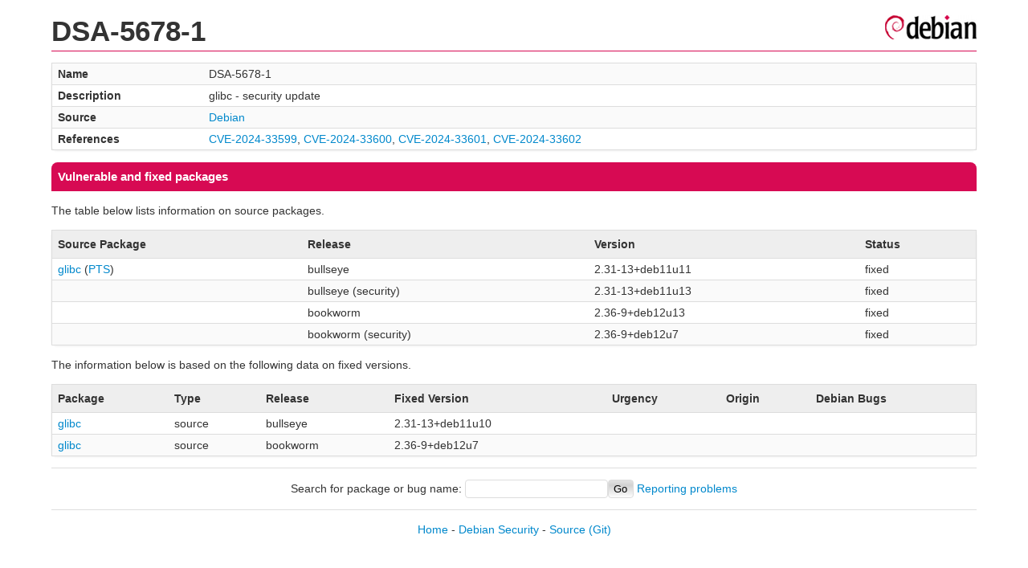

--- FILE ---
content_type: text/html; charset=UTF-8
request_url: https://security-tracker.debian.org/tracker/DSA-5678-1
body_size: 570
content:
<!DOCTYPE html>
<html><head><link type="text/css" rel="stylesheet" href="/tracker/style.css"> </link><script type="text/javascript" src="/tracker/script.js"> </script><title>DSA-5678-1</title></head><body><header><h1>DSA-5678-1</h1></header><table><tr><td><b>Name</b></td><td>DSA-5678-1</td></tr><tr><td><b>Description</b></td><td>glibc - security update</td></tr><tr><td><b>Source</b></td><td><a href="https://www.debian.org/security/dsa-5678-1">Debian</a></td></tr><tr><td><b>References</b></td><td><a href="/tracker/CVE-2024-33599">CVE-2024-33599</a>, <a href="/tracker/CVE-2024-33600">CVE-2024-33600</a>, <a href="/tracker/CVE-2024-33601">CVE-2024-33601</a>, <a href="/tracker/CVE-2024-33602">CVE-2024-33602</a></td></tr></table><h2>Vulnerable and fixed packages</h2><p>The table below lists information on source packages.</p><table><tr><th>Source Package</th><th>Release</th><th>Version</th><th>Status</th></tr><tr><td><a href="/tracker/source-package/glibc">glibc</a> (<a href="https://tracker.debian.org/pkg/glibc">PTS</a>)</td><td>bullseye</td><td>2.31-13+deb11u11</td><td>fixed</td></tr><tr><td></td><td>bullseye (security)</td><td>2.31-13+deb11u13</td><td>fixed</td></tr><tr><td></td><td>bookworm</td><td>2.36-9+deb12u13</td><td>fixed</td></tr><tr><td></td><td>bookworm (security)</td><td>2.36-9+deb12u7</td><td>fixed</td></tr></table><p>The information below is based on the following data on fixed versions.</p><table><tr><th>Package</th><th>Type</th><th>Release</th><th>Fixed Version</th><th>Urgency</th><th>Origin</th><th>Debian Bugs</th></tr><tr><td><a href="/tracker/source-package/glibc">glibc</a></td><td>source</td><td>bullseye</td><td>2.31-13+deb11u10</td><td></td><td></td><td></td></tr><tr><td><a href="/tracker/source-package/glibc">glibc</a></td><td>source</td><td>bookworm</td><td>2.36-9+deb12u7</td><td></td><td></td><td></td></tr></table><hr/><form method="get" id="searchform" action="/tracker/">Search for package or bug name: <input type="text" name="query" onkeyup="onSearch(this.value)" onmousemove="onSearch(this.value)"/><input type="submit" value="Go"/> <a href="/tracker/data/report">Reporting problems</a></form><footer><p><a href="/tracker/">Home</a> - <a href="https://www.debian.org/security/">Debian Security</a> - <a href="https://salsa.debian.org/security-tracker-team/security-tracker/blob/master/bin/tracker_service.py">Source</a> <a href="https://salsa.debian.org/security-tracker-team/security-tracker">(Git)</a></p></footer></body></html>